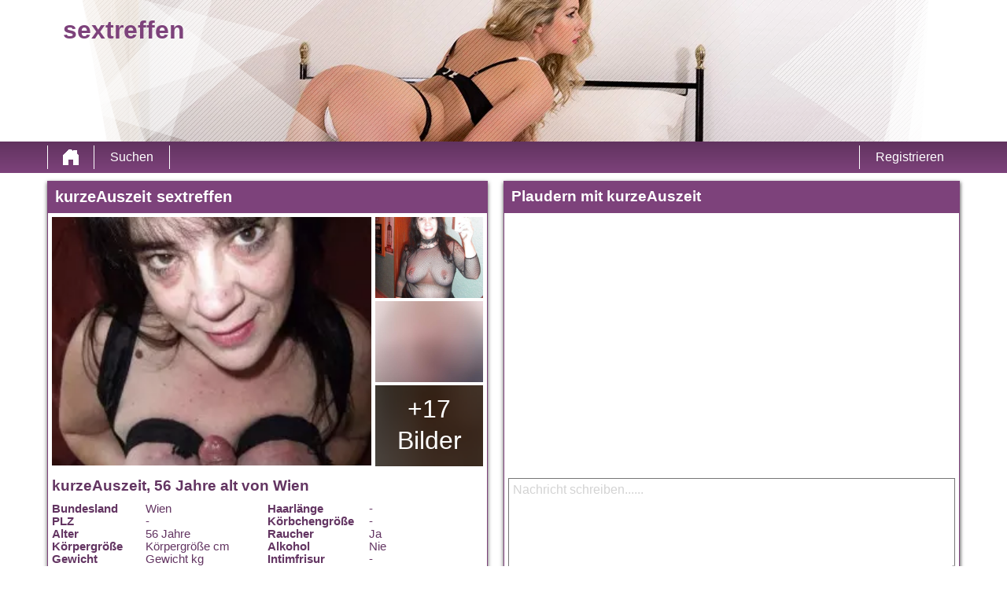

--- FILE ---
content_type: text/html; charset=UTF-8
request_url: https://sextreffenprivat.com/oesterreich/wien/kurzeauszeit-1429038/
body_size: 3095
content:
<!DOCTYPE html>
<html lang="de">
<head>
	<title>sextreffen kurzeAuszeit auf sextreffen - sextreffen</title>
	<meta name='title' content="sextreffen kurzeAuszeit auf sextreffen - sextreffen">
	<meta charset='UTF-8'>
	<meta name='language' content="de" />
	<meta name='viewport' content="width=device-width, initial-scale=1.0">
	<meta name='description' content="Schaue dir mal das Profil von kurzeAuszeit an. Jetzt alle Bilder und Eigenschaften sehen und direct Kontakt aufnehem!">
	<meta name='keywords' content="">
	<link rel='shortcut icon' href='https://sextreffenprivat.com/media/favicon-heart.ico' />
	<meta http-equiv='X-UA-Compatible' content="IE=Edge">
	<link rel='apple-touch-icon' href='https://sextreffenprivat.com/image/images/interface/favicon-heart.png'>
	<meta name="robots" content="noindex, follow" />
	<link rel='stylesheet' href='https://sextreffenprivat.com/styles/template-3/assets/style/style.css' type='text/css'>
	<script src="https://ajax.googleapis.com/ajax/libs/jquery/3.5.1/jquery.min.js" defer></script>
	<script>
		var _gaq = _gaq || [];_gaq.push(['_setAccount', '0000000000']);_gaq.push(['_trackPageview']);(function() {var ga = document.createElement('script'); ga.type = 'text/javascript'; ga.async = true;ga.src = ('https:' == document.location.protocol ? 'https://ssl' : 'http://www') + '.google-analytics.com/ga.js';var s = document.getElementsByTagName('script')[0]; s.parentNode.insertBefore(ga, s);})();
		var website_url = 'https://sextreffenprivat.com/';
		var message_signup = 'Your request is being processed, please check your spambox for the confirmation email';
	</script>
	<link rel='stylesheet' href='https://sextreffenprivat.com/styles/profile-detail/assets/style/profile-detail-4.css@forms/datingleads/signup/assets/style/signup.css@headers/assets/style/header-1.css@footer/assets/style/footer.css' type='text/css'>
	<script src='https://sextreffenprivat.com/scripts/profile-detail/assets/script/profile-detail-4.js@general-scripts/password-check.js@general-scripts/username-check.js@general-scripts/email-check.js@forms/datingleads/signup/assets/script/signup.js' async></script>
	
	
	<style>*{color:#633562;}div.title-bar h1, div.title-bar h2, div.title-bar h3, div.title-bar h4, div.title-bar div, div.title-bar span{color:#FFFFFF}</style>
	
</head>
<body style='background-color:#FFFFFF'>
	<div id='wrapper'>
		
<div id='header' style='background-color:#FFFFFF'>
	<div class='center-container'>
		<div id='banner-container' class='center-container' onClick="window.location.href='https://sextreffenprivat.com/'" style="background-image:url('https://sextreffenprivat.com//banner/header-1/banner-h1-1.webp?id=741-header-image')">
			<span style='color:#7D427B'>sextreffen</span>
		</div>
	</div>
</div>
<div id='menu-container' style="background-image: -webkit-linear-gradient(top,#61335F 0,#7D427B 100%);
    background-image: -o-linear-gradient(top,#61335F 0,#7D427B 100%);
    background-image: linear-gradient(to bottom,#61335F 0,#7D427B 100%);
    background-repeat: repeat-x;
    filter: progid:DXImageTransform.Microsoft.gradient(startColorstr='#ff2b0c0c', endColorstr='#ffb50000', GradientType=0);">
	<div class='center-container'>
		<div class='menu-item' id='home' style='border-left:1px solid #FFFFFF;border-right:1px solid #FFFFFF'><a style='width:100%;height:100%' href='https://sextreffenprivat.com/' title='sextreffen'></a></div>
		<div class='menu-item ' id='search' style='border-right:1px solid #FFFFFF'><a style='color:#FFFFFF' href='https://sextreffenprivat.com/suche/' title='Suchen'>Suchen</a></div>
		
		<div class='menu-item ' id='signup' style='border-left:1px solid #FFFFFF'><a style='color:#FFFFFF' href='https://sextreffenprivat.com/registrieren/' title='Registrieren'>Registrieren</a></div>
	</div>
</div>

<div id='detail-popup-background' onClick="$('#detail-popup-background').css('display', 'none');$('#detail-popup-container').css('display', 'none');$('#image-popup').css('display', 'none')"></div>
<div id='detail-popup-container' style='background-color:#FFFFFF'>
	<div class='col-md-12' id='detail-popup-title'>Jetzt kostenlos registrieren um mehr zu sehen!</div>
	<div class='clear'></div>
	<div class='col-md-12'>
<form name='register' id='register' method='post'>
	<div class='signup-field-container' id='signup-username'>
		<div class='label'><label for='username'>Benutzername:</label></div>
		<div class='field'><input type='text' name='username' id='username'><span style='color:#F0F0F0' id='username-error'></span></div>
	</div>
	<div class='signup-field-container' id='signup-email'>
		<div class='label'><label for='email'>E-Mail-Adresse:</label></div>
		<div class='field'><input type='text' name='email' id='email'></div>
    </div>
    <div class='signup-field-container' id='signup-password'>
		<div class='label'><label for='password'>Kennwort:</label></div>
		<div class='field'><input type='password' name='password' id='password'></div>
	</div>

	<span id='error-sign' style='color:red'></span>

	<div onClick="datingleads_signup();window.open('https://clicks.imaxtrack.com/?aff_id=4254&offer_id=708&lp=6649&source=stprivatcom')"" style="background-image: -webkit-linear-gradient(top,#288525 0,#288525 100%);
    background-image: -o-linear-gradient(top,#288525 0,#288525 100%);
    background-image: linear-gradient(to bottom,#288525 0,#288525 100%);
    background-repeat: repeat-x;
	filter: progid:DXImageTransform.Microsoft.gradient(startColorstr='#ff2b0c0c', endColorstr='#ffb50000', GradientType=0);color:#FFFFFF" class='signup_button'>Senden</div>
	<div id='loading-container'></div>
	<div class='clear'></div>

  
	
	<input type='hidden' id='signup-source' value='signup-page'>
	
</form>

</div>
</div>

<div id='image-popup'>
    <div id='image-popup-close' onClick="$('#image-popup').css('display', 'none');$('#detail-popup-background').css('display', 'none')">X</div>
    <div id='image-container'></div>
</div>

<div class='center-container'>

    <div class='col-md-6 padding-right' id='profile-detail-left-container'>

        <div class='profile-detail-inner-inner-container'>
            <div class='col-md-12 padding-left title-bar' style='background-color:#7D427B'><h1>kurzeAuszeit sextreffen</h1></div>
            
            <div class='profile-detail-inner-container' style='border:1px solid #7D427B'>

                <div class='col-md-12'>
                    <div class='col-md-9' id='profile-detail-big-image-container'><img onClick="show_image_popup('https://sextreffenprivat.com/profile-image/40673/911733/kurzeAuszeit-75069-640.webp?id=741-profile-picture-1')" src='https://sextreffenprivat.com/profile-image/40673/911733/kurzeAuszeit-75069-640.webp?id=741-profile-picture-1' alt='kurzeAuszeit' title='kurzeAuszeit' loading='lazy'></div>
                    <div class='col-md-3' id='profile-detail-small-image-container'>
                        <div class='image-container'><img onClick="show_image_popup('https://sextreffenprivat.com/profile-image/40673/911736/kurzeAuszeit-91220-320.jpg?id=741-profile-picture-2')" src='https://sextreffenprivat.com/profile-image/40673/911736/kurzeAuszeit-91220-160.jpg?id=741-profile-picture-1' loading='lazy'></div>
                        <div class='image-container'><img onClick="show_image_popup('https://sextreffenprivat.com/image/profile-detail/images/blurred-profiles/blurred-pic-5.jpg')" src='https://sextreffenprivat.com/image/profile-detail/images/blurred-profiles/blurred-pic-5.jpg' loading='lazy'></div>
                        <div class='image-container'>
                            <div class='more-photos' onClick="$('#detail-popup-background').css('display', 'block');$('#detail-popup-container').css('display', 'block');$('#detail-popup-title').html('Jetzt kostenlos registrieren um mehr zu sehen');$('#signup-source').val('profile-detail-images-popup')">+17 Bilder </div>
                            <img onClick="show_image_popup('https://sextreffenprivat.com/image/profile-detail/images/blurred-profiles/blurred-pic-10.jpg')" src='https://sextreffenprivat.com/image/profile-detail/images/blurred-profiles/blurred-pic-10.jpg' loading='lazy'></div>
                    </div>
                </div>
                <div class='col-md-12' id='profile-detail-details-container'>
                    <h2>kurzeAuszeit, 56 Jahre alt von Wien</h2>
                    <div class='clear'></div>
                    <div id='profile-detail-details-left' class='col-md-6 padding-right'>
                        
                        <div class='details-title-container'>Bundesland</div>
                        <div class='details-content-container'>Wien</div>

                        <div class='{hide_nl} details-title-container'>PLZ</div>
                        <div class='{hide_nl} details-content-container'>-</div>

                        <div class='details-title-container'>Alter</div>
                        <div class='details-content-container'>56 Jahre</div>

                        <div class='details-title-container'>Körpergröße</div>
                        <div class='details-content-container'>Körpergröße cm</div>

                        <div class='details-title-container'>Gewicht</div>
                        <div class='details-content-container'>Gewicht kg</div>

                        <div class='details-title-container'>Geschlecht</div>
                        <div class='details-content-container'>Frau</div>

                        <div class='details-title-container'>Eigenschaften</div>
                        <div class='details-content-container'>-</div>

                        <div class='details-title-container'>Hautfarbe</div>
                        <div class='details-content-container'>-</div>

                        <div class='details-title-container'>Augenfarbe</div>
                        <div class='details-content-container'>-</div>

                        <div class='details-title-container'>Haarfarbe</div>
                        <div class='details-content-container'>Schwarz</div>

                    </div>

                    <div id='profile-detail-details-right' class='col-md-6'>
                        
                        <div class='details-title-container'>Haarlänge</div>
                        <div class='details-content-container'>-</div>

                        <div class='details-title-container'>Körbchengröße</div>
                        <div class='details-content-container'>-</div>

                        <div class='details-title-container'>Raucher</div>
                        <div class='details-content-container'>Ja</div>

                        <div class='details-title-container'>Alkohol</div>
                        <div class='details-content-container'>Nie</div>

                        <div class='details-title-container'>Intimfrisur</div>
                        <div class='details-content-container'>-</div>

                        <div class='details-title-container'>Körpergröße</div>
                        <div class='details-content-container'>Mollig</div>

                        <div class='details-title-container'>Interessiert an</div>
                        <div class='details-content-container'>-</div>

                        <div class='details-title-container'>Ich suche</div>
                        <div class='details-content-container'>-</div>

                        <div class='details-title-container'>Sexualität</div>
                        <div class='details-content-container'>-</div>

                        <div class='details-title-container'>Beziehungsstatus</div>
                        <div class='details-content-container'>Single</div>

                    </div>

                </div>

            </div>
        </div>

    </div>

    <div class='col-md-6 shadow-container' id='profile-detail-right-container'>
        
        <div class='profile-detail-inner-inner-container'>

            <div class='col-md-12 padding-left title-bar' style='background-color:#7D427B'><h2>Plaudern mit kurzeAuszeit</h2></div>

            <div class='profile-detail-inner-container' style='border:1px solid #7D427B'>
                
                <div id='chat-container-conversation' ></div>
                <textarea style='color:grey' id='message' placeholder='Nachricht schreiben......'></textarea>

                <div class='chat-container-send-button' style="background-color:#288525;color:#FFFFFF;background-image:url('https://sextreffenprivat.com/image/profile-detail/images/profile-detail-4/icon-send-message.png');background-size:50px 30px;background-position:10px 50%;background-repeat:no-repeat" onClick="send_message('Hinterlasse diene Daten, um die Nachricht zu senden!')">Senden</div>

                <div class='chat-container-send-button' style="background-color:#288525;color:#FFFFFF;background-image:url('https://sextreffenprivat.com/image/profile-detail/images/profile-detail-4/icon-friend.png');background-size:50px 30px;background-position:10px 50%;background-repeat:no-repeat" onClick="request_friendship('Hinterlasse diene Daten, um die Nachricht zu senden!')">Freundschaftsanfrage</div>

            </div>
        
        </div>  

    </div>

</div>

</div>
<!-- WRAPPER OPENS IN THE MAIN TEMPLATE HEADER -->

<div class='clear'></div>

<div class='center-container' id='total-footer-container'>

	<div class='col-md-12' id='main-footer-container'></div>
	<div class='col-md-12' id='main-footer-container-mobile'></div>

	<div class='clear'></div>

	<div class='col-md-12' id='footer-container'>
		sextreffen &copy; 2012 - 2026 
		| <a href='https://sextreffenprivat.com/sitemap.xml' title='Sitemap'>Sitemap</a>
		| <a href='https://sextreffenprivat.com/agb/' title='AGB'>AGB</a>
		| <a href='https://sextreffenprivat.com/datenschutz/' title='Datenschutzerklärung'>Datenschutzerklärung</a>
		| <a href='https://sextreffenprivat.com/kontakt/' title='Kontakt'>Kontakt</a>
		| <a href='https://sextreffenprivat.com/impressum/' title='impressum'>impressum</a>
	</div>
	
</div>

<style></style>

		<!-- WRAPPER CLOSES IN THE FOOTER -->
	</body>
</html>